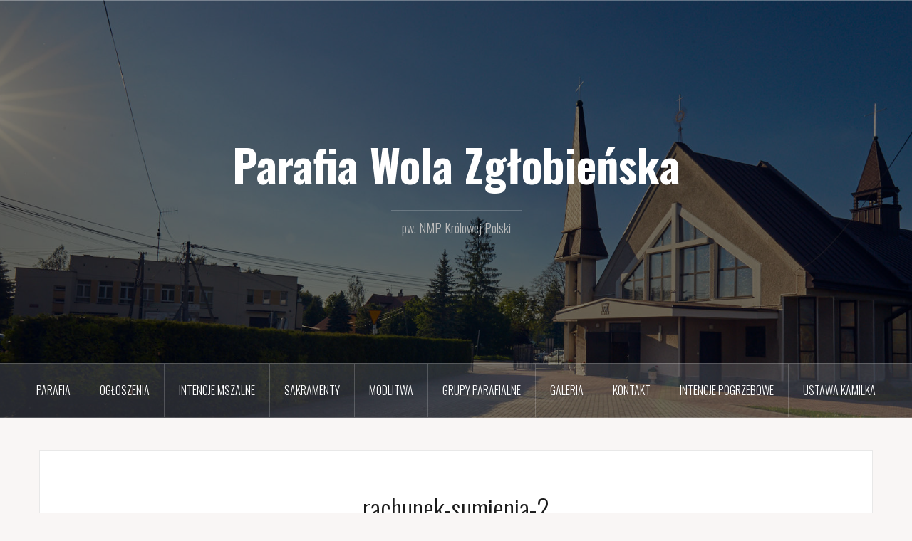

--- FILE ---
content_type: text/html; charset=UTF-8
request_url: https://parafia-wola-zglobienska.pl/rachunek-sumienia-2/
body_size: 21511
content:
<!DOCTYPE html>
<html dir="ltr" lang="pl-PL">
<head>
<meta charset="UTF-8">
<meta name="viewport" content="width=device-width, initial-scale=1">
<link rel="profile" href="http://gmpg.org/xfn/11">
<link rel="pingback" href="https://parafia-wola-zglobienska.pl/xmlrpc.php">

<title>rachunek-sumienia-2 | Parafia Wola Zgłobieńska</title>
	<style>img:is([sizes="auto" i], [sizes^="auto," i]) { contain-intrinsic-size: 3000px 1500px }</style>
	
		<!-- All in One SEO 4.8.9 - aioseo.com -->
	<meta name="robots" content="max-image-preview:large" />
	<meta name="author" content="Jan Kulig"/>
	<link rel="canonical" href="https://parafia-wola-zglobienska.pl/rachunek-sumienia-2/" />
	<meta name="generator" content="All in One SEO (AIOSEO) 4.8.9" />
		<script type="application/ld+json" class="aioseo-schema">
			{"@context":"https:\/\/schema.org","@graph":[{"@type":"BreadcrumbList","@id":"https:\/\/parafia-wola-zglobienska.pl\/rachunek-sumienia-2\/#breadcrumblist","itemListElement":[{"@type":"ListItem","@id":"https:\/\/parafia-wola-zglobienska.pl#listItem","position":1,"name":"Home","item":"https:\/\/parafia-wola-zglobienska.pl","nextItem":{"@type":"ListItem","@id":"https:\/\/parafia-wola-zglobienska.pl\/rachunek-sumienia-2\/#listItem","name":"rachunek-sumienia-2"}},{"@type":"ListItem","@id":"https:\/\/parafia-wola-zglobienska.pl\/rachunek-sumienia-2\/#listItem","position":2,"name":"rachunek-sumienia-2","previousItem":{"@type":"ListItem","@id":"https:\/\/parafia-wola-zglobienska.pl#listItem","name":"Home"}}]},{"@type":"ItemPage","@id":"https:\/\/parafia-wola-zglobienska.pl\/rachunek-sumienia-2\/#itempage","url":"https:\/\/parafia-wola-zglobienska.pl\/rachunek-sumienia-2\/","name":"rachunek-sumienia-2 | Parafia Wola Zg\u0142obie\u0144ska","inLanguage":"pl-PL","isPartOf":{"@id":"https:\/\/parafia-wola-zglobienska.pl\/#website"},"breadcrumb":{"@id":"https:\/\/parafia-wola-zglobienska.pl\/rachunek-sumienia-2\/#breadcrumblist"},"author":{"@id":"https:\/\/parafia-wola-zglobienska.pl\/author\/kulja\/#author"},"creator":{"@id":"https:\/\/parafia-wola-zglobienska.pl\/author\/kulja\/#author"},"datePublished":"2023-12-13T09:33:47+01:00","dateModified":"2023-12-13T09:33:47+01:00"},{"@type":"Organization","@id":"https:\/\/parafia-wola-zglobienska.pl\/#organization","name":"Parafia Wola Zg\u0142obie\u0144ska","description":"pw. NMP Kr\u00f3lowej Polski","url":"https:\/\/parafia-wola-zglobienska.pl\/"},{"@type":"Person","@id":"https:\/\/parafia-wola-zglobienska.pl\/author\/kulja\/#author","url":"https:\/\/parafia-wola-zglobienska.pl\/author\/kulja\/","name":"Jan Kulig","image":{"@type":"ImageObject","@id":"https:\/\/parafia-wola-zglobienska.pl\/rachunek-sumienia-2\/#authorImage","url":"https:\/\/secure.gravatar.com\/avatar\/db9588c1c66abf33072a745a003bbf6044f628ff5f704658b071420cc32777c4?s=96&d=mm&r=g","width":96,"height":96,"caption":"Jan Kulig"}},{"@type":"WebSite","@id":"https:\/\/parafia-wola-zglobienska.pl\/#website","url":"https:\/\/parafia-wola-zglobienska.pl\/","name":"Parafia Wola Zg\u0142obie\u0144ska","description":"pw. NMP Kr\u00f3lowej Polski","inLanguage":"pl-PL","publisher":{"@id":"https:\/\/parafia-wola-zglobienska.pl\/#organization"}}]}
		</script>
		<!-- All in One SEO -->

<link rel='dns-prefetch' href='//fonts.googleapis.com' />
<link rel="alternate" type="application/rss+xml" title="Parafia Wola Zgłobieńska &raquo; Kanał z wpisami" href="https://parafia-wola-zglobienska.pl/feed/" />
<link rel="alternate" type="application/rss+xml" title="Parafia Wola Zgłobieńska &raquo; Kanał z komentarzami" href="https://parafia-wola-zglobienska.pl/comments/feed/" />
<style>[consent-id]:not(.rcb-content-blocker):not([consent-transaction-complete]):not([consent-visual-use-parent^="children:"]):not([consent-confirm]){opacity:0!important;}
.rcb-content-blocker+.rcb-content-blocker-children-fallback~*{display:none!important;}</style><link rel="preload" href="https://parafia-wola-zglobienska.pl/wp-content/3d2fceda7bc9d54644a05667186cc64c/dist/925799053.js?ver=975c5defe73b4b2fde03afbaa384a541" as="script" />
<link rel="preload" href="https://parafia-wola-zglobienska.pl/wp-content/3d2fceda7bc9d54644a05667186cc64c/dist/898329414.js?ver=64a64f3ab0d5ab261ad8ca6eebf70126" as="script" />
<link rel="preload" href="https://parafia-wola-zglobienska.pl/wp-content/plugins/real-cookie-banner/public/lib/animate.css/animate.min.css?ver=4.1.1" as="style" />
<script data-cfasync="false" type="text/javascript" defer src="https://parafia-wola-zglobienska.pl/wp-content/3d2fceda7bc9d54644a05667186cc64c/dist/925799053.js?ver=975c5defe73b4b2fde03afbaa384a541" id="real-cookie-banner-vendor-real-cookie-banner-banner-js"></script>
<script type="application/json" data-skip-lazy-load="js-extra" data-skip-moving="true" data-no-defer nitro-exclude data-alt-type="application/ld+json" data-dont-merge data-wpmeteor-nooptimize="true" data-cfasync="false" id="af746fe756c9ab21291f3bc23d0f008f01-js-extra">{"slug":"real-cookie-banner","textDomain":"real-cookie-banner","version":"5.2.10","restUrl":"https:\/\/parafia-wola-zglobienska.pl\/wp-json\/real-cookie-banner\/v1\/","restNamespace":"real-cookie-banner\/v1","restPathObfuscateOffset":"baa510419d7f6a69","restRoot":"https:\/\/parafia-wola-zglobienska.pl\/wp-json\/","restQuery":{"_v":"5.2.10","_locale":"user"},"restNonce":"428b5fc031","restRecreateNonceEndpoint":"https:\/\/parafia-wola-zglobienska.pl\/wp-admin\/admin-ajax.php?action=rest-nonce","publicUrl":"https:\/\/parafia-wola-zglobienska.pl\/wp-content\/plugins\/real-cookie-banner\/public\/","chunkFolder":"dist","chunksLanguageFolder":"https:\/\/parafia-wola-zglobienska.pl\/wp-content\/languages\/mo-cache\/real-cookie-banner\/","chunks":{"chunk-config-tab-blocker.lite.js":["pl_PL-83d48f038e1cf6148175589160cda67e","pl_PL-e5c2f3318cd06f18a058318f5795a54b","pl_PL-76129424d1eb6744d17357561a128725","pl_PL-d3d8ada331df664d13fa407b77bc690b"],"chunk-config-tab-blocker.pro.js":["pl_PL-ddf5ae983675e7b6eec2afc2d53654a2","pl_PL-487d95eea292aab22c80aa3ae9be41f0","pl_PL-ab0e642081d4d0d660276c9cebfe9f5d","pl_PL-0f5f6074a855fa677e6086b82145bd50"],"chunk-config-tab-consent.lite.js":["pl_PL-3823d7521a3fc2857511061e0d660408"],"chunk-config-tab-consent.pro.js":["pl_PL-9cb9ecf8c1e8ce14036b5f3a5e19f098"],"chunk-config-tab-cookies.lite.js":["pl_PL-1a51b37d0ef409906245c7ed80d76040","pl_PL-e5c2f3318cd06f18a058318f5795a54b","pl_PL-76129424d1eb6744d17357561a128725"],"chunk-config-tab-cookies.pro.js":["pl_PL-572ee75deed92e7a74abba4b86604687","pl_PL-487d95eea292aab22c80aa3ae9be41f0","pl_PL-ab0e642081d4d0d660276c9cebfe9f5d"],"chunk-config-tab-dashboard.lite.js":["pl_PL-f843c51245ecd2b389746275b3da66b6"],"chunk-config-tab-dashboard.pro.js":["pl_PL-ae5ae8f925f0409361cfe395645ac077"],"chunk-config-tab-import.lite.js":["pl_PL-66df94240f04843e5a208823e466a850"],"chunk-config-tab-import.pro.js":["pl_PL-e5fee6b51986d4ff7a051d6f6a7b076a"],"chunk-config-tab-licensing.lite.js":["pl_PL-e01f803e4093b19d6787901b9591b5a6"],"chunk-config-tab-licensing.pro.js":["pl_PL-4918ea9704f47c2055904e4104d4ffba"],"chunk-config-tab-scanner.lite.js":["pl_PL-b10b39f1099ef599835c729334e38429"],"chunk-config-tab-scanner.pro.js":["pl_PL-752a1502ab4f0bebfa2ad50c68ef571f"],"chunk-config-tab-settings.lite.js":["pl_PL-37978e0b06b4eb18b16164a2d9c93a2c"],"chunk-config-tab-settings.pro.js":["pl_PL-e59d3dcc762e276255c8989fbd1f80e3"],"chunk-config-tab-tcf.lite.js":["pl_PL-4f658bdbf0aa370053460bc9e3cd1f69","pl_PL-e5c2f3318cd06f18a058318f5795a54b","pl_PL-d3d8ada331df664d13fa407b77bc690b"],"chunk-config-tab-tcf.pro.js":["pl_PL-e1e83d5b8a28f1f91f63b9de2a8b181a","pl_PL-487d95eea292aab22c80aa3ae9be41f0","pl_PL-0f5f6074a855fa677e6086b82145bd50"]},"others":{"customizeValuesBanner":"{\"layout\":{\"type\":\"dialog\",\"maxHeightEnabled\":true,\"maxHeight\":740,\"dialogMaxWidth\":530,\"dialogPosition\":\"middleCenter\",\"dialogMargin\":[0,0,0,0],\"bannerPosition\":\"bottom\",\"bannerMaxWidth\":1024,\"dialogBorderRadius\":3,\"borderRadius\":5,\"animationIn\":\"slideInUp\",\"animationInDuration\":500,\"animationInOnlyMobile\":true,\"animationOut\":\"none\",\"animationOutDuration\":500,\"animationOutOnlyMobile\":true,\"overlay\":true,\"overlayBg\":\"#000000\",\"overlayBgAlpha\":50,\"overlayBlur\":2},\"decision\":{\"acceptAll\":\"button\",\"acceptEssentials\":\"button\",\"showCloseIcon\":false,\"acceptIndividual\":\"link\",\"buttonOrder\":\"all,essential,save,individual\",\"showGroups\":false,\"groupsFirstView\":false,\"saveButton\":\"always\"},\"design\":{\"bg\":\"#ffffff\",\"textAlign\":\"center\",\"linkTextDecoration\":\"underline\",\"borderWidth\":0,\"borderColor\":\"#ffffff\",\"fontSize\":13,\"fontColor\":\"#2b2b2b\",\"fontInheritFamily\":true,\"fontFamily\":\"Arial, Helvetica, sans-serif\",\"fontWeight\":\"normal\",\"boxShadowEnabled\":true,\"boxShadowOffsetX\":0,\"boxShadowOffsetY\":5,\"boxShadowBlurRadius\":13,\"boxShadowSpreadRadius\":0,\"boxShadowColor\":\"#000000\",\"boxShadowColorAlpha\":20},\"headerDesign\":{\"inheritBg\":true,\"bg\":\"#f4f4f4\",\"inheritTextAlign\":true,\"textAlign\":\"center\",\"padding\":[17,20,15,20],\"logo\":\"\",\"logoRetina\":\"\",\"logoMaxHeight\":40,\"logoPosition\":\"left\",\"logoMargin\":[5,15,5,15],\"fontSize\":20,\"fontColor\":\"#2b2b2b\",\"fontInheritFamily\":true,\"fontFamily\":\"Arial, Helvetica, sans-serif\",\"fontWeight\":\"normal\",\"borderWidth\":1,\"borderColor\":\"#efefef\"},\"bodyDesign\":{\"padding\":[15,20,5,20],\"descriptionInheritFontSize\":true,\"descriptionFontSize\":13,\"dottedGroupsInheritFontSize\":true,\"dottedGroupsFontSize\":13,\"dottedGroupsBulletColor\":\"#15779b\",\"teachingsInheritTextAlign\":true,\"teachingsTextAlign\":\"center\",\"teachingsSeparatorActive\":true,\"teachingsSeparatorWidth\":50,\"teachingsSeparatorHeight\":1,\"teachingsSeparatorColor\":\"#15779b\",\"teachingsInheritFontSize\":false,\"teachingsFontSize\":12,\"teachingsInheritFontColor\":false,\"teachingsFontColor\":\"#757575\",\"accordionMargin\":[10,0,5,0],\"accordionPadding\":[5,10,5,10],\"accordionArrowType\":\"outlined\",\"accordionArrowColor\":\"#15779b\",\"accordionBg\":\"#ffffff\",\"accordionActiveBg\":\"#f9f9f9\",\"accordionHoverBg\":\"#efefef\",\"accordionBorderWidth\":1,\"accordionBorderColor\":\"#efefef\",\"accordionTitleFontSize\":12,\"accordionTitleFontColor\":\"#2b2b2b\",\"accordionTitleFontWeight\":\"normal\",\"accordionDescriptionMargin\":[5,0,0,0],\"accordionDescriptionFontSize\":12,\"accordionDescriptionFontColor\":\"#757575\",\"accordionDescriptionFontWeight\":\"normal\",\"acceptAllOneRowLayout\":false,\"acceptAllPadding\":[10,10,10,10],\"acceptAllBg\":\"#15779b\",\"acceptAllTextAlign\":\"center\",\"acceptAllFontSize\":18,\"acceptAllFontColor\":\"#ffffff\",\"acceptAllFontWeight\":\"normal\",\"acceptAllBorderWidth\":0,\"acceptAllBorderColor\":\"#000000\",\"acceptAllHoverBg\":\"#11607d\",\"acceptAllHoverFontColor\":\"#ffffff\",\"acceptAllHoverBorderColor\":\"#000000\",\"acceptEssentialsUseAcceptAll\":true,\"acceptEssentialsButtonType\":\"\",\"acceptEssentialsPadding\":[10,10,10,10],\"acceptEssentialsBg\":\"#efefef\",\"acceptEssentialsTextAlign\":\"center\",\"acceptEssentialsFontSize\":18,\"acceptEssentialsFontColor\":\"#0a0a0a\",\"acceptEssentialsFontWeight\":\"normal\",\"acceptEssentialsBorderWidth\":0,\"acceptEssentialsBorderColor\":\"#000000\",\"acceptEssentialsHoverBg\":\"#e8e8e8\",\"acceptEssentialsHoverFontColor\":\"#000000\",\"acceptEssentialsHoverBorderColor\":\"#000000\",\"acceptIndividualPadding\":[5,5,5,5],\"acceptIndividualBg\":\"#ffffff\",\"acceptIndividualTextAlign\":\"center\",\"acceptIndividualFontSize\":16,\"acceptIndividualFontColor\":\"#15779b\",\"acceptIndividualFontWeight\":\"normal\",\"acceptIndividualBorderWidth\":0,\"acceptIndividualBorderColor\":\"#000000\",\"acceptIndividualHoverBg\":\"#ffffff\",\"acceptIndividualHoverFontColor\":\"#11607d\",\"acceptIndividualHoverBorderColor\":\"#000000\"},\"footerDesign\":{\"poweredByLink\":true,\"inheritBg\":false,\"bg\":\"#fcfcfc\",\"inheritTextAlign\":true,\"textAlign\":\"center\",\"padding\":[10,20,15,20],\"fontSize\":14,\"fontColor\":\"#757474\",\"fontInheritFamily\":true,\"fontFamily\":\"Arial, Helvetica, sans-serif\",\"fontWeight\":\"normal\",\"hoverFontColor\":\"#2b2b2b\",\"borderWidth\":1,\"borderColor\":\"#efefef\",\"languageSwitcher\":\"flags\"},\"texts\":{\"headline\":\"Preferencje dot. prywatno\\u015bci\",\"description\":\"U\\u017cywamy plik\\u00f3w cookie i podobnych technologii na naszej witrynie i przetwarzamy dane osobowe u\\u017cytkownika (np. adres IP), na przyk\\u0142ad w celu personalizacji tre\\u015bci i reklam, integracji medi\\u00f3w od dostawc\\u00f3w zewn\\u0119trznych lub analizy ruchu na naszej witrynie. Przetwarzanie danych mo\\u017ce r\\u00f3wnie\\u017c odbywa\\u0107 si\\u0119 w wyniku ustawienia plik\\u00f3w cookie. Te dane s\\u0105 udost\\u0119pniane stronom trzecim, kt\\u00f3re wymieniamy w ustawieniach prywatno\\u015bci.<br \\\/><br \\\/>Przetwarzanie danych mo\\u017ce odbywa\\u0107 si\\u0119 za Pa\\u0144stwa zgod\\u0105 lub na podstawie uzasadnionego interesu, kt\\u00f3remu mo\\u017cna sprzeciwi\\u0107 si\\u0119 w ustawieniach prywatno\\u015bci. Maj\\u0105 Pa\\u0144stwo prawo do niewyra\\u017cenia zgody oraz do jej zmiany lub odwo\\u0142ania w p\\u00f3\\u017aniejszym czasie. Wi\\u0119cej informacji na temat wykorzystywania danych mo\\u017cna znale\\u017a\\u0107 w naszej {{privacyPolicy}}polityce prywatno\\u015bci{{\\\/privacyPolicy}}.\",\"acceptAll\":\"Akceptuj wszystko\",\"acceptEssentials\":\"Kontynuuj bez zgody\",\"acceptIndividual\":\"Ustaw indywidualne ustawienia prywatno\\u015bci\",\"poweredBy\":\"2\",\"dataProcessingInUnsafeCountries\":\"Niekt\\u00f3re us\\u0142ugi przetwarzaj\\u0105 dane osobowe w niebezpiecznych krajach trzecich. Wyra\\u017caj\\u0105c zgod\\u0119, wyra\\u017caj\\u0105 Pa\\u0144stwo r\\u00f3wnie\\u017c zgod\\u0119 na przetwarzanie danych przez oznaczone us\\u0142ugi zgodnie z {{legalBasis}}, co wi\\u0105\\u017ce si\\u0119 z ryzykiem, takim jak nieodpowiednie \\u015brodki prawne, nieuprawniony dost\\u0119p organ\\u00f3w bez informacji lub mo\\u017cliwo\\u015bci sprzeciwu, nieuprawnione przekazywanie danych stronom trzecim oraz nieodpowiednie \\u015brodki bezpiecze\\u0144stwa danych.\",\"ageNoticeBanner\":\"Masz mniej ni\\u017c {{minAge}} lat? W takim przypadku nie mo\\u017cesz wyrazi\\u0107 zgody na us\\u0142ugi opcjonalne. Popro\\u015b rodzic\\u00f3w lub opiekun\\u00f3w prawnych, aby wyrazili zgod\\u0119 na te us\\u0142ugi razem z Tob\\u0105.\",\"ageNoticeBlocker\":\"Masz mniej ni\\u017c {{minAge}} lat? Niestety, nie mo\\u017cesz wyrazi\\u0107 zgody na korzystanie z tej us\\u0142ugi w celu ogl\\u0105dania tych tre\\u015bci. Popro\\u015b rodzic\\u00f3w lub opiekun\\u00f3w, aby wyrazili zgod\\u0119 na us\\u0142ug\\u0119 razem z Tob\\u0105!\",\"listServicesNotice\":\"Akceptuj\\u0105c wszystkie us\\u0142ugi, zezwalaj\\u0105 Pa\\u0144stwo na wczytanie {{services}}. Us\\u0142ugi te s\\u0105 podzielone na grupy {{serviceGroups}} zgodnie z ich przeznaczeniem (przynale\\u017cno\\u015b\\u0107 oznaczona liczbami w indeksie g\\u00f3rnym).\",\"listServicesLegitimateInterestNotice\":\"Dodatkowo {{services}} s\\u0105 wczytywane na podstawie uzasadnionego interesu.\",\"consentForwardingExternalHosts\":\"Pa\\u0144stwa zgoda ma r\\u00f3wnie\\u017c zastosowanie na {{websites}}.\",\"blockerHeadline\":\"{{name}} zablokowany z powodu ustawie\\u0144 prywatno\\u015bci\",\"blockerLinkShowMissing\":\"Poka\\u017c wszystkie us\\u0142ugi, na kt\\u00f3re jeszcze trzeba wyrazi\\u0107 zgod\\u0119\",\"blockerLoadButton\":\"Zaakceptuj us\\u0142ugi i wczytaj zawarto\\u015b\\u0107\",\"blockerAcceptInfo\":\"Wczytanie zablokowanej zawarto\\u015bci spowoduje dostosowanie ustawie\\u0144 prywatno\\u015bci. Tre\\u015bci z tej us\\u0142ugi nie b\\u0119d\\u0105 blokowane w przysz\\u0142o\\u015bci.\",\"stickyHistory\":\"Historia ustawie\\u0144 prywatno\\u015bci\",\"stickyRevoke\":\"Cofnij zgody\",\"stickyRevokeSuccessMessage\":\"Pomy\\u015blnie cofni\\u0119to zgod\\u0119 na us\\u0142ugi z plikami cookie i przetwarzanie danych osobowych. Strona zostanie teraz ponownie wczytana!\",\"stickyChange\":\"Zmie\\u0144 ustawienia prywatno\\u015bci\"},\"individualLayout\":{\"inheritDialogMaxWidth\":false,\"dialogMaxWidth\":970,\"inheritBannerMaxWidth\":true,\"bannerMaxWidth\":1980,\"descriptionTextAlign\":\"left\"},\"group\":{\"checkboxBg\":\"#f0f0f0\",\"checkboxBorderWidth\":1,\"checkboxBorderColor\":\"#d2d2d2\",\"checkboxActiveColor\":\"#ffffff\",\"checkboxActiveBg\":\"#15779b\",\"checkboxActiveBorderColor\":\"#11607d\",\"groupInheritBg\":true,\"groupBg\":\"#f4f4f4\",\"groupPadding\":[15,15,15,15],\"groupSpacing\":10,\"groupBorderRadius\":5,\"groupBorderWidth\":1,\"groupBorderColor\":\"#f4f4f4\",\"headlineFontSize\":16,\"headlineFontWeight\":\"normal\",\"headlineFontColor\":\"#2b2b2b\",\"descriptionFontSize\":14,\"descriptionFontColor\":\"#757575\",\"linkColor\":\"#757575\",\"linkHoverColor\":\"#2b2b2b\",\"detailsHideLessRelevant\":true},\"saveButton\":{\"useAcceptAll\":true,\"type\":\"button\",\"padding\":[10,10,10,10],\"bg\":\"#efefef\",\"textAlign\":\"center\",\"fontSize\":18,\"fontColor\":\"#0a0a0a\",\"fontWeight\":\"normal\",\"borderWidth\":0,\"borderColor\":\"#000000\",\"hoverBg\":\"#e8e8e8\",\"hoverFontColor\":\"#000000\",\"hoverBorderColor\":\"#000000\"},\"individualTexts\":{\"headline\":\"Indywidualne preferencje prywatno\\u015bci\",\"description\":\"U\\u017cywamy plik\\u00f3w cookie i podobnych technologii na naszej witrynie i przetwarzamy dane osobowe u\\u017cytkownika (np. adres IP), na przyk\\u0142ad w celu personalizacji tre\\u015bci i reklam, integracji medi\\u00f3w od dostawc\\u00f3w zewn\\u0119trznych lub analizy ruchu na naszej witrynie. Przetwarzanie danych mo\\u017ce r\\u00f3wnie\\u017c odbywa\\u0107 si\\u0119 w wyniku ustawienia plik\\u00f3w cookie. Te dane s\\u0105 udost\\u0119pniane stronom trzecim, kt\\u00f3re wymieniamy w ustawieniach prywatno\\u015bci.<br \\\/><br \\\/>Przetwarzanie danych mo\\u017ce odbywa\\u0107 si\\u0119 za Pa\\u0144stwa zgod\\u0105 lub na podstawie uzasadnionego interesu, kt\\u00f3remu mo\\u017cna sprzeciwi\\u0107 si\\u0119 w ustawieniach prywatno\\u015bci. Maj\\u0105 Pa\\u0144stwo prawo do niewyra\\u017cenia zgody oraz do jej zmiany lub odwo\\u0142ania w p\\u00f3\\u017aniejszym czasie. Wi\\u0119cej informacji na temat wykorzystywania danych mo\\u017cna znale\\u017a\\u0107 w naszej {{privacyPolicy}}polityce prywatno\\u015bci{{\\\/privacyPolicy}}.<br \\\/><br \\\/>Poni\\u017cej znajduje si\\u0119 przegl\\u0105d wszystkich us\\u0142ug u\\u017cywanych przez t\\u0119 witryn\\u0119. Mog\\u0105 Pa\\u0144stwo zapozna\\u0107 si\\u0119 ze szczeg\\u00f3\\u0142owymi informacjami na temat ka\\u017cdej us\\u0142ugi i wyrazi\\u0107 na nie zgod\\u0119 indywidualnie lub skorzysta\\u0107 z prawa do sprzeciwu.\",\"save\":\"Zapisz spersonalizowane wybory\",\"showMore\":\"Poka\\u017c informacje o us\\u0142udze\",\"hideMore\":\"Ukryj informacje o us\\u0142udze\",\"postamble\":\"\"},\"mobile\":{\"enabled\":true,\"maxHeight\":400,\"hideHeader\":false,\"alignment\":\"bottom\",\"scalePercent\":90,\"scalePercentVertical\":-50},\"sticky\":{\"enabled\":false,\"animationsEnabled\":true,\"alignment\":\"left\",\"bubbleBorderRadius\":50,\"icon\":\"fingerprint\",\"iconCustom\":\"\",\"iconCustomRetina\":\"\",\"iconSize\":30,\"iconColor\":\"#ffffff\",\"bubbleMargin\":[10,20,20,20],\"bubblePadding\":15,\"bubbleBg\":\"#15779b\",\"bubbleBorderWidth\":0,\"bubbleBorderColor\":\"#10556f\",\"boxShadowEnabled\":true,\"boxShadowOffsetX\":0,\"boxShadowOffsetY\":2,\"boxShadowBlurRadius\":5,\"boxShadowSpreadRadius\":1,\"boxShadowColor\":\"#105b77\",\"boxShadowColorAlpha\":40,\"bubbleHoverBg\":\"#ffffff\",\"bubbleHoverBorderColor\":\"#000000\",\"hoverIconColor\":\"#000000\",\"hoverIconCustom\":\"\",\"hoverIconCustomRetina\":\"\",\"menuFontSize\":16,\"menuBorderRadius\":5,\"menuItemSpacing\":10,\"menuItemPadding\":[5,10,5,10]},\"customCss\":{\"css\":\"\",\"antiAdBlocker\":\"y\"}}","isPro":false,"showProHints":false,"proUrl":"https:\/\/devowl.io\/go\/real-cookie-banner?source=rcb-lite","showLiteNotice":true,"frontend":{"groups":"[{\"id\":13,\"name\":\"Niezb\\u0119dny\",\"slug\":\"niezbedny\",\"description\":\"Us\\u0142ugi niezb\\u0119dne wymagane s\\u0105 do podstawowej funkcjonalno\\u015bci witryny. Obejmuj\\u0105 one wy\\u0142\\u0105cznie us\\u0142ugi potrzebne z technicznego punktu widzenia. Nie mo\\u017cna wnie\\u015b\\u0107 sprzeciwu wobec tych us\\u0142ug.\",\"isEssential\":true,\"isDefault\":true,\"items\":[{\"id\":5605,\"name\":\"Real Cookie Banner\",\"purpose\":\"Real Cookie Banner prosi odwiedzaj\\u0105cych witryn\\u0119 o zgod\\u0119 na ustawienie plik\\u00f3w cookie i przetwarzanie danych osobowych. W tym celu ka\\u017cdej osobie odwiedzaj\\u0105cej witryn\\u0119 przypisywany jest UUID (anonimowy identyfikator u\\u017cytkownika), kt\\u00f3ry jest wa\\u017cny do momentu wyga\\u015bni\\u0119cia pliku cookie w celu przechowywania zgody. Pliki cookie s\\u0105 u\\u017cywane do testowania, czy pliki cookie mog\\u0105 by\\u0107 ustawione, do przechowywania odniesienia do udokumentowanej zgody, do przechowywania, na kt\\u00f3re us\\u0142ugi, z kt\\u00f3rych grup us\\u0142ug odwiedzaj\\u0105cy wyrazi\\u0142 zgod\\u0119, oraz, je\\u015bli zgoda zosta\\u0142a uzyskana zgodnie z Transparency & Consent Framework (TCF), do przechowywania zgody w partnerach TCF, celach, celach specjalnych, funkcjach i funkcjach specjalnych. W ramach obowi\\u0105zku ujawnienia zgodnie z RODO zebrana zgoda jest w pe\\u0142ni udokumentowana. Obejmuje to, opr\\u00f3cz us\\u0142ug i grup us\\u0142ug, na kt\\u00f3re odwiedzaj\\u0105cy wyrazi\\u0142 zgod\\u0119, a je\\u015bli zgoda zosta\\u0142a uzyskana zgodnie ze standardem TCF, na kt\\u00f3rych partner\\u00f3w TCF, cele i funkcje odwiedzaj\\u0105cy wyrazi\\u0142 zgod\\u0119, wszystkie ustawienia baner\\u00f3w plik\\u00f3w cookie w momencie wyra\\u017cenia zgody, a tak\\u017ce okoliczno\\u015bci techniczne (np. rozmiar wy\\u015bwietlanego obszaru w momencie wyra\\u017cenia zgody) oraz interakcje u\\u017cytkownika (np. klikni\\u0119cia przycisk\\u00f3w), kt\\u00f3re doprowadzi\\u0142y do wyra\\u017cenia zgody. Zgoda jest zbierana jeden raz na ka\\u017cdy j\\u0119zyk.\",\"providerContact\":{\"phone\":\"\",\"email\":\"\",\"link\":\"\"},\"isProviderCurrentWebsite\":true,\"provider\":\"\",\"uniqueName\":\"\",\"isEmbeddingOnlyExternalResources\":false,\"legalBasis\":\"legal-requirement\",\"dataProcessingInCountries\":[],\"dataProcessingInCountriesSpecialTreatments\":[],\"technicalDefinitions\":[{\"type\":\"http\",\"name\":\"real_cookie_banner*\",\"host\":\".parafia-wola-zglobienska.pl\",\"duration\":365,\"durationUnit\":\"d\",\"isSessionDuration\":false,\"purpose\":\"Unikalny identyfikator zgody, ale nie osoby odwiedzaj\\u0105cej witryn\\u0119. Skr\\u00f3t rewizyjny dla ustawie\\u0144 banera plik\\u00f3w cookie (teksty, kolory, funkcje, grupy us\\u0142ug, us\\u0142ugi, blokady tre\\u015bci itp.) Identyfikatory us\\u0142ug i grup us\\u0142ug, na kt\\u00f3re wyra\\u017cono zgod\\u0119.\"},{\"type\":\"http\",\"name\":\"real_cookie_banner*-tcf\",\"host\":\".parafia-wola-zglobienska.pl\",\"duration\":365,\"durationUnit\":\"d\",\"isSessionDuration\":false,\"purpose\":\"Zgody gromadzone w ramach TCF przechowywane w formacie TC String, w tym dostawcy TCF, cele, cele specjalne, funkcje i funkcje specjalne.\"},{\"type\":\"http\",\"name\":\"real_cookie_banner*-gcm\",\"host\":\".parafia-wola-zglobienska.pl\",\"duration\":365,\"durationUnit\":\"d\",\"isSessionDuration\":false,\"purpose\":\"Zgody na typy (cele) zgody zebrane w ramach trybu zgody Google przechowywane dla wszystkich us\\u0142ug zgodnych z trybem zgody Google.\"},{\"type\":\"http\",\"name\":\"real_cookie_banner-test\",\"host\":\".parafia-wola-zglobienska.pl\",\"duration\":365,\"durationUnit\":\"d\",\"isSessionDuration\":false,\"purpose\":\"Plik cookie ustawiony w celu przetestowania funkcjonalno\\u015bci plik\\u00f3w cookie HTTP. Usuni\\u0119ty natychmiast po zako\\u0144czeniu testu.\"},{\"type\":\"local\",\"name\":\"real_cookie_banner*\",\"host\":\"https:\\\/\\\/parafia-wola-zglobienska.pl\",\"duration\":1,\"durationUnit\":\"d\",\"isSessionDuration\":false,\"purpose\":\"Unikalny identyfikator zgody, ale nie osoby odwiedzaj\\u0105cej witryn\\u0119. Skr\\u00f3t rewizyjny dla ustawie\\u0144 banera plik\\u00f3w cookie (teksty, kolory, funkcje, grupy us\\u0142ug, us\\u0142ugi, blokady tre\\u015bci itp.) Identyfikatory us\\u0142ug i grup us\\u0142ug, na kt\\u00f3re wyra\\u017cono zgod\\u0119. Jest przechowywany tylko do momentu udokumentowania zgody na serwerze witryny.\"},{\"type\":\"local\",\"name\":\"real_cookie_banner*-tcf\",\"host\":\"https:\\\/\\\/parafia-wola-zglobienska.pl\",\"duration\":1,\"durationUnit\":\"d\",\"isSessionDuration\":false,\"purpose\":\"Zgody zebrane w ramach TCF przechowywane w formacie TC String, w tym dostawcy TCF, cele, cele specjalne, funkcje i funkcje specjalne. Jest przechowywana tylko do momentu udokumentowania zgody na serwerze witryny.\"},{\"type\":\"local\",\"name\":\"real_cookie_banner*-gcm\",\"host\":\"https:\\\/\\\/parafia-wola-zglobienska.pl\",\"duration\":1,\"durationUnit\":\"d\",\"isSessionDuration\":false,\"purpose\":\"Zgody zebrane w ramach Google Consent Mode przechowywane w typach zg\\u00f3d (celach) dla wszystkich us\\u0142ug zgodnych z Google Consent Mode. Jest przechowywana tylko do momentu udokumentowania zgody na serwerze witryny.\"},{\"type\":\"local\",\"name\":\"real_cookie_banner-consent-queue*\",\"host\":\"https:\\\/\\\/parafia-wola-zglobienska.pl\",\"duration\":1,\"durationUnit\":\"d\",\"isSessionDuration\":false,\"purpose\":\"Lokalne buforowanie wyboru w banerze plik\\u00f3w cookie do czasu uzyskania zgody serwera; okresowe dokumentowanie lub pr\\u00f3ba prze\\u0142\\u0105czenia strony, je\\u015bli serwer jest niedost\\u0119pny lub przeci\\u0105\\u017cony.\"}],\"codeDynamics\":[],\"providerPrivacyPolicyUrl\":\"\",\"providerLegalNoticeUrl\":\"\",\"tagManagerOptInEventName\":\"\",\"tagManagerOptOutEventName\":\"\",\"googleConsentModeConsentTypes\":[],\"executePriority\":10,\"codeOptIn\":\"\",\"executeCodeOptInWhenNoTagManagerConsentIsGiven\":false,\"codeOptOut\":\"\",\"executeCodeOptOutWhenNoTagManagerConsentIsGiven\":false,\"deleteTechnicalDefinitionsAfterOptOut\":false,\"codeOnPageLoad\":\"\",\"presetId\":\"real-cookie-banner\"}]}]","links":[],"websiteOperator":{"address":"Parafia Wola Zg\u0142obie\u0144ska","country":"PL","contactEmail":"base64-encoded:Z3JvYmVsbnkuaHViZXJ0QGdtYWlsLmNvbQ==","contactPhone":"","contactFormUrl":false},"blocker":[],"languageSwitcher":[],"predefinedDataProcessingInSafeCountriesLists":{"GDPR":["AT","BE","BG","HR","CY","CZ","DK","EE","FI","FR","DE","GR","HU","IE","IS","IT","LI","LV","LT","LU","MT","NL","NO","PL","PT","RO","SK","SI","ES","SE"],"DSG":["CH"],"GDPR+DSG":[],"ADEQUACY_EU":["AD","AR","CA","FO","GG","IL","IM","JP","JE","NZ","KR","CH","GB","UY","US"],"ADEQUACY_CH":["DE","AD","AR","AT","BE","BG","CA","CY","HR","DK","ES","EE","FI","FR","GI","GR","GG","HU","IM","FO","IE","IS","IL","IT","JE","LV","LI","LT","LU","MT","MC","NO","NZ","NL","PL","PT","CZ","RO","GB","SK","SI","SE","UY","US"]},"decisionCookieName":"real_cookie_banner-v:3_blog:1_path:b297269","revisionHash":"6561d7d8c7fd14fac71819547784e08a","territorialLegalBasis":["gdpr-eprivacy"],"setCookiesViaManager":"none","isRespectDoNotTrack":false,"failedConsentDocumentationHandling":"essentials","isAcceptAllForBots":true,"isDataProcessingInUnsafeCountries":false,"isAgeNotice":true,"ageNoticeAgeLimit":16,"isListServicesNotice":true,"isBannerLessConsent":false,"isTcf":false,"isGcm":false,"isGcmListPurposes":false,"hasLazyData":false},"anonymousContentUrl":"https:\/\/parafia-wola-zglobienska.pl\/wp-content\/3d2fceda7bc9d54644a05667186cc64c\/dist\/","anonymousHash":"3d2fceda7bc9d54644a05667186cc64c","hasDynamicPreDecisions":false,"isLicensed":true,"isDevLicense":false,"multilingualSkipHTMLForTag":"","isCurrentlyInTranslationEditorPreview":false,"defaultLanguage":"","currentLanguage":"","activeLanguages":[],"context":"","iso3166OneAlpha2":{"AF":"Afganistan","AL":"Albania","DZ":"Algieria","AD":"Andora","AO":"Angola","AI":"Anguilla","AQ":"Antarktyda","AG":"Antigua i Barbuda","AN":"Antyle Holenderskie","SA":"Arabia Saudyjska","AR":"Argentyna","AM":"Armenia","AW":"Aruba","AU":"Australia","AT":"Austria","AZ":"Azerbejd\u017can","BS":"Bahamy","BH":"Bahrajn","BD":"Bangladesz","BB":"Barbados","BE":"Belgia","BZ":"Belize","BJ":"Benin","BM":"Bermudy","BT":"Bhutan","BY":"Bia\u0142oru\u015b","BO":"Boliwia","BW":"Botswana","BA":"Bo\u015bnia i Hercegowina","BR":"Brazylia","BN":"Brunei Darussalam","IO":"Brytyjskie Terytorium Oceanu Indyjskiego","BF":"Burkina Faso","BI":"Burundi","BG":"Bu\u0142garia","CL":"Chile","CN":"Chiny","HR":"Chorwacja","CW":"Cura\u00e7ao","CY":"Cypr","TD":"Czad","ME":"Czarnog\u00f3ra","CZ":"Czechy","UM":"Dalekie Wyspy Mniejsze Stan\u00f3w Zjednoczonych","DK":"Dania","DM":"Dominika","DO":"Dominikana","DJ":"D\u017cibuti","EG":"Egipt","EC":"Ekwador","ER":"Erytrea","EE":"Estonia","SZ":"Eswatini","ET":"Etiopia","FK":"Falklandy (Malwiny)","FJ":"Fid\u017ci","PH":"Filipiny","FI":"Finlandia","FR":"Francja","TF":"Francuskie Terytoria Po\u0142udniowe i Antarktyczne","GA":"Gabon","GM":"Gambia","GH":"Ghana","GI":"Gibraltar","GR":"Grecja","GD":"Grenada","GL":"Grenlandia","GE":"Gruzja","GU":"Guam","GG":"Guernsey","GY":"Gujana","GF":"Gujana Francuska","GP":"Gwadelupa","GT":"Gwatemala","GN":"Gwinea","GQ":"Gwinea R\u00f3wnikowa","GW":"Gwinea-Bissau","HT":"Haiti","ES":"Hiszpania","NL":"Holandia","HN":"Honduras","HK":"Hongkong","IN":"Indie","ID":"Indonezja","IQ":"Irak","IR":"Iran","IE":"Irlandia","IS":"Islandia","IL":"Izrael","JM":"Jamajka","JP":"Japonia","YE":"Jemen","JE":"Jersey","JO":"Jordania","KY":"Kajmany","KH":"Kambod\u017ca","CM":"Kamerun","CA":"Kanada","BQ":"Karaiby Holandia","QA":"Katar","KZ":"Kazachstan","KE":"Kenia","KG":"Kirgistan","KI":"Kiribati","CO":"Kolumbia","KM":"Komory","CG":"Kongo","CD":"Kongo, Republika Demokratyczna","KR":"Korea","KP":"Korea P\u00f3\u0142nocna","XK":"Kosowo","CR":"Kostaryka","CU":"Kuba","KW":"Kuwejt","LA":"Laos","LS":"Lesotho","LB":"Liban","LR":"Liberia","LY":"Libia","LI":"Liechtenstein","LT":"Litwa","LU":"Luksemburg","MK":"Macedonia","MG":"Madagaskar","YT":"Majotta","MO":"Makau","MW":"Malawi","MV":"Malediwy","MY":"Malezja","ML":"Mali","MT":"Malta","MP":"Mariany P\u00f3\u0142nocne","MA":"Maroko","MQ":"Martynika","MR":"Mauretania","MU":"Mauritius","MX":"Meksyk","FM":"Mikronezja","MC":"Monako","MN":"Mongolia","MS":"Montserrat","MZ":"Mozambik","MD":"Mo\u0142dawia","MM":"Myanmar (Burma)","NA":"Namibia","NR":"Nauru","NP":"Nepal","DE":"Niemcy","NE":"Niger","NG":"Nigeria","NI":"Nikaragua","NU":"Niue","NF":"Norfolk","NO":"Norwegia","NC":"Nowa Kaledonia","NZ":"Nowa Zelandia","PS":"Okupowane Terytorium Palestyny","OM":"Oman","PK":"Pakistan","PW":"Palau","PA":"Panama","PG":"Papua Nowa Gwinea","PY":"Paragwaj","PE":"Peru","PN":"Pitcairn","PF":"Polinezja Francuska","PL":"Polska","PR":"Portoryko","PT":"Portugalia","ZA":"Po\u0142udniowa Afryka","GS":"Po\u0142udniowa Georgia i Po\u0142udniowe Wyspy Sandwich","CV":"Republika Zielonego Przyl\u0105dka","CF":"Republika \u015arodkowoafryka\u0144ska","RE":"Reunion","RU":"Rosja","RO":"Rumunia","RW":"Rwanda","EH":"Sahara Zachodnia","KN":"Saint Kitts i Nevis","LC":"Saint Lucia","MF":"Saint Martin","PM":"Saint Pierre i Miquelon","VC":"Saint Vincent i Grenadyny","BL":"Saint-Barth\u00e9lemy","SV":"Salwador","WS":"Samoa","AS":"Samoa Ameryka\u0144skie","SM":"San Marino","SN":"Senegal","RS":"Serbia","SC":"Seszele","SL":"Sierra Leone","SG":"Singapur","SX":"Sint Maarten","SO":"Somalia","LK":"Sri Lanka","US":"Stany Zjednoczone","VA":"Stolica Apostolska (Watykan)","SD":"Sudan","SS":"Sudan Po\u0142udniowy","SR":"Surinam","SJ":"Svalbard i Jan Mayen","SY":"Syryjska Republika Arabska","CH":"Szwajcaria","SE":"Szwecja","SK":"S\u0142owacja","SI":"S\u0142owenia","TJ":"Tad\u017cykistan","TH":"Tajlandia","TW":"Tajwan","TZ":"Tanzania","TL":"Timor Wschodni","TG":"Togo","TK":"Tokelau","TO":"Tonga","TT":"Trynidad i Tobago","TN":"Tunezja","TR":"Turcja","TM":"Turkmenistan","TV":"Tuvalu","UG":"Uganda","UA":"Ukraina","UY":"Urugwaj","UZ":"Uzbekistan","VU":"Vanuatu","WF":"Wallis i Futuna","VE":"Wenezuela","GB":"Wielka Brytania","VN":"Wietnam","CI":"Wybrze\u017ce Ko\u015bci S\u0142oniowej","BV":"Wyspa Bouveta","CX":"Wyspa Bo\u017cego Narodzenia","IM":"Wyspa Man","AX":"Wyspy Alandzkie","CK":"Wyspy Cooka","VG":"Wyspy Dziewicze, Brytyjskie","VI":"Wyspy Dziewicze, Stany Zjednoczone","HM":"Wyspy Heard i McDonalda","CC":"Wyspy Kokosowe (Keelinga)","MH":"Wyspy Marshalla","FO":"Wyspy Owcze","SB":"Wyspy Salomona","TC":"Wyspy Turks i Caicos","ST":"Wyspy \u015aw. Tomasza i Ksi\u0105\u017c\u0119ca","HU":"W\u0119gry","IT":"W\u0142ochy","ZM":"Zambia","ZW":"Zimbabwe","AE":"Zjednoczone Emiraty Arabskie","LV":"\u0141otwa","SH":"\u015awi\u0119ta Helena"},"visualParentSelectors":{".et_pb_video_box":1,".et_pb_video_slider:has(>.et_pb_slider_carousel %s)":"self",".ast-oembed-container":1,".wpb_video_wrapper":1,".gdlr-core-pbf-background-wrap":1},"isPreventPreDecision":false,"isInvalidateImplicitUserConsent":false,"dependantVisibilityContainers":["[role=\"tabpanel\"]",".eael-tab-content-item",".wpcs_content_inner",".op3-contenttoggleitem-content",".op3-popoverlay-content",".pum-overlay","[data-elementor-type=\"popup\"]",".wp-block-ub-content-toggle-accordion-content-wrap",".w-popup-wrap",".oxy-lightbox_inner[data-inner-content=true]",".oxy-pro-accordion_body",".oxy-tab-content",".kt-accordion-panel",".vc_tta-panel-body",".mfp-hide","div[id^=\"tve_thrive_lightbox_\"]",".brxe-xpromodalnestable",".evcal_eventcard",".divioverlay",".et_pb_toggle_content"],"disableDeduplicateExceptions":[".et_pb_video_slider"],"bannerDesignVersion":12,"bannerI18n":{"showMore":"Poka\u017c wi\u0119cej","hideMore":"Ukryj","showLessRelevantDetails":"Poka\u017c wi\u0119cej szczeg\u00f3\u0142\u00f3w (%s)","hideLessRelevantDetails":"Ukryj wi\u0119cej szczeg\u00f3\u0142\u00f3w (%s)","other":"Inne","legalBasis":{"label":"U\u017cytkowanie na podstawie prawnej","consentPersonalData":"Zgoda na przetwarzanie danych osobowych","consentStorage":"Zgoda na przechowywanie lub uzyskiwanie dost\u0119pu do informacji na urz\u0105dzeniu ko\u0144cowym u\u017cytkownika","legitimateInterestPersonalData":"Uzasadniony interes przetwarzania danych osobowych","legitimateInterestStorage":"\u015awiadczenie wyra\u017anie \u017c\u0105danej us\u0142ugi cyfrowej w celu przechowywania lub uzyskiwania dost\u0119pu do informacji na urz\u0105dzeniu ko\u0144cowym u\u017cytkownika","legalRequirementPersonalData":"Zgodno\u015b\u0107 z prawnym obowi\u0105zkiem przetwarzania danych osobowych"},"territorialLegalBasisArticles":{"gdpr-eprivacy":{"dataProcessingInUnsafeCountries":"Art. 49 ust. 1 lit. a) RODO"},"dsg-switzerland":{"dataProcessingInUnsafeCountries":"Art. 17 ust. 1 lit. a) DSG (Szwajcaria)"}},"legitimateInterest":"Uzasadniony interes","consent":"Zgoda","crawlerLinkAlert":"Rozpoznali\u015bmy, \u017ce jeste\u015b crawlerem\/botem. Tylko osoby fizyczne musz\u0105 wyrazi\u0107 zgod\u0119 na pliki cookie i przetwarzanie danych osobowych. W zwi\u0105zku z tym link nie spe\u0142nia \u017cadnej funkcji.","technicalCookieDefinitions":"Techniczne definicje plik\u00f3w cookie","technicalCookieName":"Techniczna nazwa pliku cookie","usesCookies":"U\u017cywa plik\u00f3w cookie","cookieRefresh":"Od\u015bwie\u017canie plik\u00f3w cookie","usesNonCookieAccess":"Wykorzystuje informacje podobne do plik\u00f3w cookie (LocalStorage, SessionStorage, IndexDB itp.)","host":"Host","duration":"Czas trwania","noExpiration":"Nie wygasa","type":"Typ","purpose":"Cel","purposes":"Cele","headerTitlePrivacyPolicyHistory":"Historia ustawie\u0144 prywatno\u015bci","skipToConsentChoices":"Przejd\u017a do opcji wyra\u017cania zgody","historyLabel":"Poka\u017c zgod\u0119 od","historyItemLoadError":"Odczytanie zgody nie powiod\u0142o si\u0119. Prosz\u0119 spr\u00f3bowa\u0107 ponownie p\u00f3\u017aniej!","historySelectNone":"Nie wyra\u017cono jeszcze zgody","provider":"Dostawca","providerContactPhone":"Telefon","providerContactEmail":"E-mail","providerContactLink":"Formularz kontaktowy","providerPrivacyPolicyUrl":"Polityka prywatno\u015bci","providerLegalNoticeUrl":"Zastrze\u017cenia prawne","nonStandard":"Niestandardowe przetwarzanie danych","nonStandardDesc":"Niekt\u00f3re us\u0142ugi ustawiaj\u0105 pliki cookie i\/lub przetwarzaj\u0105 dane osobowe bez przestrzegania standard\u00f3w komunikacji zgody. Us\u0142ugi te s\u0105 podzielone na kilka grup. Tak zwane \"us\u0142ugi niezb\u0119dne\" s\u0105 wykorzystywane na podstawie uzasadnionego interesu i nie mo\u017cna z nich zrezygnowa\u0107 (sprzeciw mo\u017ce wymaga\u0107 przes\u0142ania wiadomo\u015bci e-mail lub listu zgodnie z polityk\u0105 prywatno\u015bci), podczas gdy wszystkie inne us\u0142ugi s\u0105 wykorzystywane wy\u0142\u0105cznie po wyra\u017ceniu zgody.","dataProcessingInThirdCountries":"Przetwarzanie danych w pa\u0144stwach trzecich","safetyMechanisms":{"label":"Mechanizmy bezpiecze\u0144stwa dla transmisji danych","standardContractualClauses":"Standardowe klauzule umowne","adequacyDecision":"Decyzja o adekwatno\u015bci","eu":"UE","switzerland":"Szwajcaria","bindingCorporateRules":"Wi\u0105\u017c\u0105ce regu\u0142y korporacyjne","contractualGuaranteeSccSubprocessors":"Gwarancja umowna dla standardowych klauzul umownych z podwykonawcami przetwarzania"},"durationUnit":{"n1":{"s":"sekunda","m":"minuta","h":"godzina","d":"dzie\u0144","mo":"miesi\u0105c","y":"rok"},"nx":{"s":"sekundy","m":"minuty","h":"godziny","d":"dni","mo":"miesi\u0105ce","y":"lata"}},"close":"Zamknij","closeWithoutSaving":"Zamknij bez zapisywania","yes":"Tak","no":"Nie","unknown":"Nieznany","none":"Brak","noLicense":"Brak aktywowanej licencji - nie do u\u017cytku produkcyjnego!","devLicense":"Licencja na produkt nie do u\u017cytku produkcyjnego!","devLicenseLearnMore":"Wi\u0119cej informacji","devLicenseLink":"https:\/\/devowl.io\/knowledge-base\/license-installation-type\/","andSeparator":" i ","deprecated":{"appropriateSafeguard":"Odpowiednie zabezpieczenie","dataProcessingInUnsafeCountries":"Przetwarzanie danych w niebezpiecznych krajach trzecich","legalRequirement":"Zgodno\u015b\u0107 z obowi\u0105zkiem prawnym"}},"pageRequestUuid4":"ada5c930b-c7cc-4718-b2c6-8a3a50e0a563","pageByIdUrl":"https:\/\/parafia-wola-zglobienska.pl?page_id","pluginUrl":"https:\/\/devowl.io\/wordpress-real-cookie-banner\/"}}</script><script data-skip-lazy-load="js-extra" data-skip-moving="true" data-no-defer nitro-exclude data-alt-type="application/ld+json" data-dont-merge data-wpmeteor-nooptimize="true" data-cfasync="false" id="af746fe756c9ab21291f3bc23d0f008f02-js-extra">
(()=>{var x=function (a,b){return-1<["codeOptIn","codeOptOut","codeOnPageLoad","contactEmail"].indexOf(a)&&"string"==typeof b&&b.startsWith("base64-encoded:")?window.atob(b.substr(15)):b},t=(e,t)=>new Proxy(e,{get:(e,n)=>{let r=Reflect.get(e,n);return n===t&&"string"==typeof r&&(r=JSON.parse(r,x),Reflect.set(e,n,r)),r}}),n=JSON.parse(document.getElementById("af746fe756c9ab21291f3bc23d0f008f01-js-extra").innerHTML,x);window.Proxy?n.others.frontend=t(n.others.frontend,"groups"):n.others.frontend.groups=JSON.parse(n.others.frontend.groups,x);window.Proxy?n.others=t(n.others,"customizeValuesBanner"):n.others.customizeValuesBanner=JSON.parse(n.others.customizeValuesBanner,x);;window.realCookieBanner=n;window[Math.random().toString(36)]=n;
})();
</script><script data-cfasync="false" type="text/javascript" id="real-cookie-banner-banner-js-before">
/* <![CDATA[ */
((a,b)=>{a[b]||(a[b]={unblockSync:()=>undefined},["consentSync"].forEach(c=>a[b][c]=()=>({cookie:null,consentGiven:!1,cookieOptIn:!0})),["consent","consentAll","unblock"].forEach(c=>a[b][c]=(...d)=>new Promise(e=>a.addEventListener(b,()=>{a[b][c](...d).then(e)},{once:!0}))))})(window,"consentApi");
/* ]]> */
</script>
<script data-cfasync="false" type="text/javascript" defer src="https://parafia-wola-zglobienska.pl/wp-content/3d2fceda7bc9d54644a05667186cc64c/dist/898329414.js?ver=64a64f3ab0d5ab261ad8ca6eebf70126" id="real-cookie-banner-banner-js"></script>
<link rel='stylesheet' id='animate-css-css' href='https://parafia-wola-zglobienska.pl/wp-content/plugins/real-cookie-banner/public/lib/animate.css/animate.min.css?ver=4.1.1' type='text/css' media='all' />
<script type="text/javascript">
/* <![CDATA[ */
window._wpemojiSettings = {"baseUrl":"https:\/\/s.w.org\/images\/core\/emoji\/16.0.1\/72x72\/","ext":".png","svgUrl":"https:\/\/s.w.org\/images\/core\/emoji\/16.0.1\/svg\/","svgExt":".svg","source":{"concatemoji":"https:\/\/parafia-wola-zglobienska.pl\/wp-includes\/js\/wp-emoji-release.min.js?ver=6.8.3"}};
/*! This file is auto-generated */
!function(s,n){var o,i,e;function c(e){try{var t={supportTests:e,timestamp:(new Date).valueOf()};sessionStorage.setItem(o,JSON.stringify(t))}catch(e){}}function p(e,t,n){e.clearRect(0,0,e.canvas.width,e.canvas.height),e.fillText(t,0,0);var t=new Uint32Array(e.getImageData(0,0,e.canvas.width,e.canvas.height).data),a=(e.clearRect(0,0,e.canvas.width,e.canvas.height),e.fillText(n,0,0),new Uint32Array(e.getImageData(0,0,e.canvas.width,e.canvas.height).data));return t.every(function(e,t){return e===a[t]})}function u(e,t){e.clearRect(0,0,e.canvas.width,e.canvas.height),e.fillText(t,0,0);for(var n=e.getImageData(16,16,1,1),a=0;a<n.data.length;a++)if(0!==n.data[a])return!1;return!0}function f(e,t,n,a){switch(t){case"flag":return n(e,"\ud83c\udff3\ufe0f\u200d\u26a7\ufe0f","\ud83c\udff3\ufe0f\u200b\u26a7\ufe0f")?!1:!n(e,"\ud83c\udde8\ud83c\uddf6","\ud83c\udde8\u200b\ud83c\uddf6")&&!n(e,"\ud83c\udff4\udb40\udc67\udb40\udc62\udb40\udc65\udb40\udc6e\udb40\udc67\udb40\udc7f","\ud83c\udff4\u200b\udb40\udc67\u200b\udb40\udc62\u200b\udb40\udc65\u200b\udb40\udc6e\u200b\udb40\udc67\u200b\udb40\udc7f");case"emoji":return!a(e,"\ud83e\udedf")}return!1}function g(e,t,n,a){var r="undefined"!=typeof WorkerGlobalScope&&self instanceof WorkerGlobalScope?new OffscreenCanvas(300,150):s.createElement("canvas"),o=r.getContext("2d",{willReadFrequently:!0}),i=(o.textBaseline="top",o.font="600 32px Arial",{});return e.forEach(function(e){i[e]=t(o,e,n,a)}),i}function t(e){var t=s.createElement("script");t.src=e,t.defer=!0,s.head.appendChild(t)}"undefined"!=typeof Promise&&(o="wpEmojiSettingsSupports",i=["flag","emoji"],n.supports={everything:!0,everythingExceptFlag:!0},e=new Promise(function(e){s.addEventListener("DOMContentLoaded",e,{once:!0})}),new Promise(function(t){var n=function(){try{var e=JSON.parse(sessionStorage.getItem(o));if("object"==typeof e&&"number"==typeof e.timestamp&&(new Date).valueOf()<e.timestamp+604800&&"object"==typeof e.supportTests)return e.supportTests}catch(e){}return null}();if(!n){if("undefined"!=typeof Worker&&"undefined"!=typeof OffscreenCanvas&&"undefined"!=typeof URL&&URL.createObjectURL&&"undefined"!=typeof Blob)try{var e="postMessage("+g.toString()+"("+[JSON.stringify(i),f.toString(),p.toString(),u.toString()].join(",")+"));",a=new Blob([e],{type:"text/javascript"}),r=new Worker(URL.createObjectURL(a),{name:"wpTestEmojiSupports"});return void(r.onmessage=function(e){c(n=e.data),r.terminate(),t(n)})}catch(e){}c(n=g(i,f,p,u))}t(n)}).then(function(e){for(var t in e)n.supports[t]=e[t],n.supports.everything=n.supports.everything&&n.supports[t],"flag"!==t&&(n.supports.everythingExceptFlag=n.supports.everythingExceptFlag&&n.supports[t]);n.supports.everythingExceptFlag=n.supports.everythingExceptFlag&&!n.supports.flag,n.DOMReady=!1,n.readyCallback=function(){n.DOMReady=!0}}).then(function(){return e}).then(function(){var e;n.supports.everything||(n.readyCallback(),(e=n.source||{}).concatemoji?t(e.concatemoji):e.wpemoji&&e.twemoji&&(t(e.twemoji),t(e.wpemoji)))}))}((window,document),window._wpemojiSettings);
/* ]]> */
</script>
<link rel='stylesheet' id='oria-bootstrap-css' href='https://parafia-wola-zglobienska.pl/wp-content/themes/oria/css/bootstrap/bootstrap.min.css?ver=1' type='text/css' media='all' />
<style id='wp-emoji-styles-inline-css' type='text/css'>

	img.wp-smiley, img.emoji {
		display: inline !important;
		border: none !important;
		box-shadow: none !important;
		height: 1em !important;
		width: 1em !important;
		margin: 0 0.07em !important;
		vertical-align: -0.1em !important;
		background: none !important;
		padding: 0 !important;
	}
</style>
<link rel='stylesheet' id='wp-block-library-css' href='https://parafia-wola-zglobienska.pl/wp-includes/css/dist/block-library/style.min.css?ver=6.8.3' type='text/css' media='all' />
<style id='classic-theme-styles-inline-css' type='text/css'>
/*! This file is auto-generated */
.wp-block-button__link{color:#fff;background-color:#32373c;border-radius:9999px;box-shadow:none;text-decoration:none;padding:calc(.667em + 2px) calc(1.333em + 2px);font-size:1.125em}.wp-block-file__button{background:#32373c;color:#fff;text-decoration:none}
</style>
<style id='global-styles-inline-css' type='text/css'>
:root{--wp--preset--aspect-ratio--square: 1;--wp--preset--aspect-ratio--4-3: 4/3;--wp--preset--aspect-ratio--3-4: 3/4;--wp--preset--aspect-ratio--3-2: 3/2;--wp--preset--aspect-ratio--2-3: 2/3;--wp--preset--aspect-ratio--16-9: 16/9;--wp--preset--aspect-ratio--9-16: 9/16;--wp--preset--color--black: #000000;--wp--preset--color--cyan-bluish-gray: #abb8c3;--wp--preset--color--white: #ffffff;--wp--preset--color--pale-pink: #f78da7;--wp--preset--color--vivid-red: #cf2e2e;--wp--preset--color--luminous-vivid-orange: #ff6900;--wp--preset--color--luminous-vivid-amber: #fcb900;--wp--preset--color--light-green-cyan: #7bdcb5;--wp--preset--color--vivid-green-cyan: #00d084;--wp--preset--color--pale-cyan-blue: #8ed1fc;--wp--preset--color--vivid-cyan-blue: #0693e3;--wp--preset--color--vivid-purple: #9b51e0;--wp--preset--gradient--vivid-cyan-blue-to-vivid-purple: linear-gradient(135deg,rgba(6,147,227,1) 0%,rgb(155,81,224) 100%);--wp--preset--gradient--light-green-cyan-to-vivid-green-cyan: linear-gradient(135deg,rgb(122,220,180) 0%,rgb(0,208,130) 100%);--wp--preset--gradient--luminous-vivid-amber-to-luminous-vivid-orange: linear-gradient(135deg,rgba(252,185,0,1) 0%,rgba(255,105,0,1) 100%);--wp--preset--gradient--luminous-vivid-orange-to-vivid-red: linear-gradient(135deg,rgba(255,105,0,1) 0%,rgb(207,46,46) 100%);--wp--preset--gradient--very-light-gray-to-cyan-bluish-gray: linear-gradient(135deg,rgb(238,238,238) 0%,rgb(169,184,195) 100%);--wp--preset--gradient--cool-to-warm-spectrum: linear-gradient(135deg,rgb(74,234,220) 0%,rgb(151,120,209) 20%,rgb(207,42,186) 40%,rgb(238,44,130) 60%,rgb(251,105,98) 80%,rgb(254,248,76) 100%);--wp--preset--gradient--blush-light-purple: linear-gradient(135deg,rgb(255,206,236) 0%,rgb(152,150,240) 100%);--wp--preset--gradient--blush-bordeaux: linear-gradient(135deg,rgb(254,205,165) 0%,rgb(254,45,45) 50%,rgb(107,0,62) 100%);--wp--preset--gradient--luminous-dusk: linear-gradient(135deg,rgb(255,203,112) 0%,rgb(199,81,192) 50%,rgb(65,88,208) 100%);--wp--preset--gradient--pale-ocean: linear-gradient(135deg,rgb(255,245,203) 0%,rgb(182,227,212) 50%,rgb(51,167,181) 100%);--wp--preset--gradient--electric-grass: linear-gradient(135deg,rgb(202,248,128) 0%,rgb(113,206,126) 100%);--wp--preset--gradient--midnight: linear-gradient(135deg,rgb(2,3,129) 0%,rgb(40,116,252) 100%);--wp--preset--font-size--small: 13px;--wp--preset--font-size--medium: 20px;--wp--preset--font-size--large: 36px;--wp--preset--font-size--x-large: 42px;--wp--preset--spacing--20: 0.44rem;--wp--preset--spacing--30: 0.67rem;--wp--preset--spacing--40: 1rem;--wp--preset--spacing--50: 1.5rem;--wp--preset--spacing--60: 2.25rem;--wp--preset--spacing--70: 3.38rem;--wp--preset--spacing--80: 5.06rem;--wp--preset--shadow--natural: 6px 6px 9px rgba(0, 0, 0, 0.2);--wp--preset--shadow--deep: 12px 12px 50px rgba(0, 0, 0, 0.4);--wp--preset--shadow--sharp: 6px 6px 0px rgba(0, 0, 0, 0.2);--wp--preset--shadow--outlined: 6px 6px 0px -3px rgba(255, 255, 255, 1), 6px 6px rgba(0, 0, 0, 1);--wp--preset--shadow--crisp: 6px 6px 0px rgba(0, 0, 0, 1);}:where(.is-layout-flex){gap: 0.5em;}:where(.is-layout-grid){gap: 0.5em;}body .is-layout-flex{display: flex;}.is-layout-flex{flex-wrap: wrap;align-items: center;}.is-layout-flex > :is(*, div){margin: 0;}body .is-layout-grid{display: grid;}.is-layout-grid > :is(*, div){margin: 0;}:where(.wp-block-columns.is-layout-flex){gap: 2em;}:where(.wp-block-columns.is-layout-grid){gap: 2em;}:where(.wp-block-post-template.is-layout-flex){gap: 1.25em;}:where(.wp-block-post-template.is-layout-grid){gap: 1.25em;}.has-black-color{color: var(--wp--preset--color--black) !important;}.has-cyan-bluish-gray-color{color: var(--wp--preset--color--cyan-bluish-gray) !important;}.has-white-color{color: var(--wp--preset--color--white) !important;}.has-pale-pink-color{color: var(--wp--preset--color--pale-pink) !important;}.has-vivid-red-color{color: var(--wp--preset--color--vivid-red) !important;}.has-luminous-vivid-orange-color{color: var(--wp--preset--color--luminous-vivid-orange) !important;}.has-luminous-vivid-amber-color{color: var(--wp--preset--color--luminous-vivid-amber) !important;}.has-light-green-cyan-color{color: var(--wp--preset--color--light-green-cyan) !important;}.has-vivid-green-cyan-color{color: var(--wp--preset--color--vivid-green-cyan) !important;}.has-pale-cyan-blue-color{color: var(--wp--preset--color--pale-cyan-blue) !important;}.has-vivid-cyan-blue-color{color: var(--wp--preset--color--vivid-cyan-blue) !important;}.has-vivid-purple-color{color: var(--wp--preset--color--vivid-purple) !important;}.has-black-background-color{background-color: var(--wp--preset--color--black) !important;}.has-cyan-bluish-gray-background-color{background-color: var(--wp--preset--color--cyan-bluish-gray) !important;}.has-white-background-color{background-color: var(--wp--preset--color--white) !important;}.has-pale-pink-background-color{background-color: var(--wp--preset--color--pale-pink) !important;}.has-vivid-red-background-color{background-color: var(--wp--preset--color--vivid-red) !important;}.has-luminous-vivid-orange-background-color{background-color: var(--wp--preset--color--luminous-vivid-orange) !important;}.has-luminous-vivid-amber-background-color{background-color: var(--wp--preset--color--luminous-vivid-amber) !important;}.has-light-green-cyan-background-color{background-color: var(--wp--preset--color--light-green-cyan) !important;}.has-vivid-green-cyan-background-color{background-color: var(--wp--preset--color--vivid-green-cyan) !important;}.has-pale-cyan-blue-background-color{background-color: var(--wp--preset--color--pale-cyan-blue) !important;}.has-vivid-cyan-blue-background-color{background-color: var(--wp--preset--color--vivid-cyan-blue) !important;}.has-vivid-purple-background-color{background-color: var(--wp--preset--color--vivid-purple) !important;}.has-black-border-color{border-color: var(--wp--preset--color--black) !important;}.has-cyan-bluish-gray-border-color{border-color: var(--wp--preset--color--cyan-bluish-gray) !important;}.has-white-border-color{border-color: var(--wp--preset--color--white) !important;}.has-pale-pink-border-color{border-color: var(--wp--preset--color--pale-pink) !important;}.has-vivid-red-border-color{border-color: var(--wp--preset--color--vivid-red) !important;}.has-luminous-vivid-orange-border-color{border-color: var(--wp--preset--color--luminous-vivid-orange) !important;}.has-luminous-vivid-amber-border-color{border-color: var(--wp--preset--color--luminous-vivid-amber) !important;}.has-light-green-cyan-border-color{border-color: var(--wp--preset--color--light-green-cyan) !important;}.has-vivid-green-cyan-border-color{border-color: var(--wp--preset--color--vivid-green-cyan) !important;}.has-pale-cyan-blue-border-color{border-color: var(--wp--preset--color--pale-cyan-blue) !important;}.has-vivid-cyan-blue-border-color{border-color: var(--wp--preset--color--vivid-cyan-blue) !important;}.has-vivid-purple-border-color{border-color: var(--wp--preset--color--vivid-purple) !important;}.has-vivid-cyan-blue-to-vivid-purple-gradient-background{background: var(--wp--preset--gradient--vivid-cyan-blue-to-vivid-purple) !important;}.has-light-green-cyan-to-vivid-green-cyan-gradient-background{background: var(--wp--preset--gradient--light-green-cyan-to-vivid-green-cyan) !important;}.has-luminous-vivid-amber-to-luminous-vivid-orange-gradient-background{background: var(--wp--preset--gradient--luminous-vivid-amber-to-luminous-vivid-orange) !important;}.has-luminous-vivid-orange-to-vivid-red-gradient-background{background: var(--wp--preset--gradient--luminous-vivid-orange-to-vivid-red) !important;}.has-very-light-gray-to-cyan-bluish-gray-gradient-background{background: var(--wp--preset--gradient--very-light-gray-to-cyan-bluish-gray) !important;}.has-cool-to-warm-spectrum-gradient-background{background: var(--wp--preset--gradient--cool-to-warm-spectrum) !important;}.has-blush-light-purple-gradient-background{background: var(--wp--preset--gradient--blush-light-purple) !important;}.has-blush-bordeaux-gradient-background{background: var(--wp--preset--gradient--blush-bordeaux) !important;}.has-luminous-dusk-gradient-background{background: var(--wp--preset--gradient--luminous-dusk) !important;}.has-pale-ocean-gradient-background{background: var(--wp--preset--gradient--pale-ocean) !important;}.has-electric-grass-gradient-background{background: var(--wp--preset--gradient--electric-grass) !important;}.has-midnight-gradient-background{background: var(--wp--preset--gradient--midnight) !important;}.has-small-font-size{font-size: var(--wp--preset--font-size--small) !important;}.has-medium-font-size{font-size: var(--wp--preset--font-size--medium) !important;}.has-large-font-size{font-size: var(--wp--preset--font-size--large) !important;}.has-x-large-font-size{font-size: var(--wp--preset--font-size--x-large) !important;}
:where(.wp-block-post-template.is-layout-flex){gap: 1.25em;}:where(.wp-block-post-template.is-layout-grid){gap: 1.25em;}
:where(.wp-block-columns.is-layout-flex){gap: 2em;}:where(.wp-block-columns.is-layout-grid){gap: 2em;}
:root :where(.wp-block-pullquote){font-size: 1.5em;line-height: 1.6;}
</style>
<link rel='stylesheet' id='bwg_fonts-css' href='https://parafia-wola-zglobienska.pl/wp-content/plugins/photo-gallery/css/bwg-fonts/fonts.css?ver=0.0.1' type='text/css' media='all' />
<link rel='stylesheet' id='sumoselect-css' href='https://parafia-wola-zglobienska.pl/wp-content/plugins/photo-gallery/css/sumoselect.min.css?ver=3.0.3' type='text/css' media='all' />
<link rel='stylesheet' id='mCustomScrollbar-css' href='https://parafia-wola-zglobienska.pl/wp-content/plugins/photo-gallery/css/jquery.mCustomScrollbar.min.css?ver=1.5.27' type='text/css' media='all' />
<link rel='stylesheet' id='bwg_googlefonts-css' href='https://fonts.googleapis.com/css?family=Ubuntu&#038;subset=greek,latin,greek-ext,vietnamese,cyrillic-ext,latin-ext,cyrillic' type='text/css' media='all' />
<link rel='stylesheet' id='bwg_frontend-css' href='https://parafia-wola-zglobienska.pl/wp-content/plugins/photo-gallery/css/styles.min.css?ver=1.5.27' type='text/css' media='all' />
<link rel='stylesheet' id='dashicons-css' href='https://parafia-wola-zglobienska.pl/wp-includes/css/dashicons.min.css?ver=6.8.3' type='text/css' media='all' />
<link rel='stylesheet' id='wpse_front_styles-css' href='https://parafia-wola-zglobienska.pl/wp-content/plugins/wp-smart-editor/css/front_styles.css?ver=6.8.3' type='text/css' media='all' />
<link rel='stylesheet' id='wpse_custom_styles-css' href='https://parafia-wola-zglobienska.pl/wp-content/plugins/wp-smart-editor/css/customstyles/custom_styles.css?ver=6.8.3' type='text/css' media='all' />
<link rel='stylesheet' id='wpse_qtip_css-css' href='https://parafia-wola-zglobienska.pl/wp-content/plugins/wp-smart-editor/css/jquery.qtip.css?ver=6.8.3' type='text/css' media='all' />
<link rel='stylesheet' id='oria-style-css' href='https://parafia-wola-zglobienska.pl/wp-content/themes/oria/style.css?ver=6.8.3' type='text/css' media='all' />
<style id='oria-style-inline-css' type='text/css'>
.footer-widgets .widget-title,.owl-theme .owl-controls .owl-buttons div,.read-more,.entry-title a:hover,a, a:hover { color:#ef997f}
#preloader-inner,.oria-slider .slide-title a,.read-more:hover,.nav-previous:hover,.nav-next:hover, button,.button,input[type="button"],input[type="reset"],input[type="submit"] { background-color:#ef997f}
.widget-title { border-color:#ef997f}
.sidebar-toggle,.social-navigation li a:hover,.main-navigation a:hover {background-color:rgba(239,153,127,0.4);}
body, .widget a { color:#30493a}
.site-title a, .site-title a:hover { color:#ffffff}
.site-description { color:#bbbbbb}
.site-logo { max-width:300px; }
.site-branding { padding-top:80px;padding-bottom:80px; }
.site-title { font-size:62px; }
.site-description { font-size:18px; }
body { font-size:18px; }

</style>
<link rel='stylesheet' id='oria-body-fonts-css' href='//fonts.googleapis.com/css?family=Lato%3A400%2C700%2C400italic%2C700italic&#038;ver=6.8.3' type='text/css' media='all' />
<link rel='stylesheet' id='oria-headings-fonts-css' href='//fonts.googleapis.com/css?family=Oswald%3A300%2C700&#038;ver=6.8.3' type='text/css' media='all' />
<link rel='stylesheet' id='oria-fontawesome-css' href='https://parafia-wola-zglobienska.pl/wp-content/themes/oria/fonts/font-awesome.min.css?ver=6.8.3' type='text/css' media='all' />
<script type="text/javascript" src="https://parafia-wola-zglobienska.pl/wp-includes/js/jquery/jquery.min.js?ver=3.7.1" id="jquery-core-js"></script>
<script type="text/javascript" src="https://parafia-wola-zglobienska.pl/wp-includes/js/jquery/jquery-migrate.min.js?ver=3.4.1" id="jquery-migrate-js"></script>
<script type="text/javascript" src="https://parafia-wola-zglobienska.pl/wp-content/plugins/photo-gallery/js/jquery.sumoselect.min.js?ver=3.0.3" id="sumoselect-js"></script>
<script type="text/javascript" src="https://parafia-wola-zglobienska.pl/wp-content/plugins/photo-gallery/js/jquery.mobile.min.js?ver=1.3.2" id="jquery-mobile-js"></script>
<script type="text/javascript" src="https://parafia-wola-zglobienska.pl/wp-content/plugins/photo-gallery/js/jquery.mCustomScrollbar.concat.min.js?ver=1.5.27" id="mCustomScrollbar-js"></script>
<script type="text/javascript" src="https://parafia-wola-zglobienska.pl/wp-content/plugins/photo-gallery/js/jquery.fullscreen-0.4.1.min.js?ver=0.4.1" id="jquery-fullscreen-js"></script>
<script type="text/javascript" id="bwg_frontend-js-extra">
/* <![CDATA[ */
var bwg_objectsL10n = {"bwg_field_required":"field is required.","bwg_mail_validation":"To nie jest prawid\u0142owy adres e-mail. ","bwg_search_result":"Nie ma \u017cadnych zdj\u0119\u0107 pasuj\u0105cych do wyszukiwania.","bwg_select_tag":"Select Tag","bwg_order_by":"Order By","bwg_search":"Szukaj","bwg_show_ecommerce":"Poka\u017c sklep","bwg_hide_ecommerce":"Ukryj sklep","bwg_show_comments":"Poka\u017c komentarze","bwg_hide_comments":"Ukryj komentarze","bwg_restore":"Przywr\u00f3\u0107","bwg_maximize":"Maksymalizacji","bwg_fullscreen":"Pe\u0142ny ekran","bwg_exit_fullscreen":"Zamknij tryb pe\u0142noekranowy","bwg_search_tag":"SEARCH...","bwg_tag_no_match":"No tags found","bwg_all_tags_selected":"All tags selected","bwg_tags_selected":"tags selected","play":"Odtw\u00f3rz","pause":"Pauza","is_pro":"","bwg_play":"Odtw\u00f3rz","bwg_pause":"Pauza","bwg_hide_info":"Ukryj informacje","bwg_show_info":"Poka\u017c informacje","bwg_hide_rating":"Ukryj oceni\u0142","bwg_show_rating":"Poka\u017c ocen\u0119","ok":"Ok","cancel":"Anuluj","select_all":"Wybierz wszystkie","lazy_load":"0","lazy_loader":"https:\/\/parafia-wola-zglobienska.pl\/wp-content\/plugins\/photo-gallery\/images\/ajax_loader.png"};
/* ]]> */
</script>
<script type="text/javascript" src="https://parafia-wola-zglobienska.pl/wp-content/plugins/photo-gallery/js/scripts.min.js?ver=1.5.27" id="bwg_frontend-js"></script>
<script type="text/javascript" src="https://parafia-wola-zglobienska.pl/wp-content/plugins/wp-smart-editor/js/jquery.qtip.min.js?ver=6.8.3" id="wpse_qtip-js"></script>
<script type="text/javascript" src="https://parafia-wola-zglobienska.pl/wp-content/plugins/wp-smart-editor/js/frontend_tooltip.js?ver=6.8.3" id="wpse_custom_tooltip-js"></script>
<script type="text/javascript" src="https://parafia-wola-zglobienska.pl/wp-content/themes/oria/js/jquery.fitvids.js?ver=1" id="oria-fitvids-js"></script>
<script type="text/javascript" src="https://parafia-wola-zglobienska.pl/wp-content/themes/oria/js/jquery.slicknav.min.js?ver=1" id="oria-slicknav-js"></script>
<script type="text/javascript" src="https://parafia-wola-zglobienska.pl/wp-content/themes/oria/js/parallax.min.js?ver=1" id="oria-parallax-js"></script>
<script type="text/javascript" src="https://parafia-wola-zglobienska.pl/wp-content/themes/oria/js/scripts.js?ver=1" id="oria-scripts-js"></script>
<script type="text/javascript" src="https://parafia-wola-zglobienska.pl/wp-includes/js/imagesloaded.min.js?ver=5.0.0" id="imagesloaded-js"></script>
<script type="text/javascript" src="https://parafia-wola-zglobienska.pl/wp-includes/js/masonry.min.js?ver=4.2.2" id="masonry-js"></script>
<script type="text/javascript" src="https://parafia-wola-zglobienska.pl/wp-content/themes/oria/js/imagesloaded.pkgd.min.js?ver=1" id="oria-imagesloaded-js"></script>
<script type="text/javascript" src="https://parafia-wola-zglobienska.pl/wp-content/themes/oria/js/masonry-init.js?ver=1" id="oria-masonry-init-js"></script>
<script type="text/javascript" src="https://parafia-wola-zglobienska.pl/wp-content/themes/oria/js/owl.carousel.min.js?ver=1" id="oria-owl-script-js"></script>
<script type="text/javascript" id="oria-slider-init-js-extra">
/* <![CDATA[ */
var sliderOptions = {"slideshowspeed":"4000"};
/* ]]> */
</script>
<script type="text/javascript" src="https://parafia-wola-zglobienska.pl/wp-content/themes/oria/js/slider-init.js?ver=1" id="oria-slider-init-js"></script>
<link rel="https://api.w.org/" href="https://parafia-wola-zglobienska.pl/wp-json/" /><link rel="alternate" title="JSON" type="application/json" href="https://parafia-wola-zglobienska.pl/wp-json/wp/v2/media/4751" /><link rel="EditURI" type="application/rsd+xml" title="RSD" href="https://parafia-wola-zglobienska.pl/xmlrpc.php?rsd" />
<meta name="generator" content="WordPress 6.8.3" />
<link rel='shortlink' href='https://parafia-wola-zglobienska.pl/?p=4751' />
<link rel="alternate" title="oEmbed (JSON)" type="application/json+oembed" href="https://parafia-wola-zglobienska.pl/wp-json/oembed/1.0/embed?url=https%3A%2F%2Fparafia-wola-zglobienska.pl%2Frachunek-sumienia-2%2F" />
<link rel="alternate" title="oEmbed (XML)" type="text/xml+oembed" href="https://parafia-wola-zglobienska.pl/wp-json/oembed/1.0/embed?url=https%3A%2F%2Fparafia-wola-zglobienska.pl%2Frachunek-sumienia-2%2F&#038;format=xml" />
<!--[if lt IE 9]>
<script src="https://parafia-wola-zglobienska.pl/wp-content/themes/oria/js/html5shiv.js"></script>
<![endif]-->
<style type="text/css">.recentcomments a{display:inline !important;padding:0 !important;margin:0 !important;}</style>		<style type="text/css">
			.site-header {
				background-image: url(https://parafia-wola-zglobienska.pl/wp-content/uploads/2019/06/cropped-IMG_6119-2.jpg);
			}
		</style>
		<link rel="icon" href="https://parafia-wola-zglobienska.pl/wp-content/uploads/2019/05/cropped-1391728917_1_f-32x32.jpg" sizes="32x32" />
<link rel="icon" href="https://parafia-wola-zglobienska.pl/wp-content/uploads/2019/05/cropped-1391728917_1_f-192x192.jpg" sizes="192x192" />
<link rel="apple-touch-icon" href="https://parafia-wola-zglobienska.pl/wp-content/uploads/2019/05/cropped-1391728917_1_f-180x180.jpg" />
<meta name="msapplication-TileImage" content="https://parafia-wola-zglobienska.pl/wp-content/uploads/2019/05/cropped-1391728917_1_f-270x270.jpg" />
		<style type="text/css" id="wp-custom-css">
			.cat-links{display:none}
table > thead > tr > th, table > tbody > tr > th, table > tfoot > tr > th, table > thead > tr > td, table > tbody > tr > td, table > tfoot > tr > td{border:1px solid #000}
.byline{display:none !important}
.site-header{background-attachment:initial; background-position: 50% 50% !important}
@media(max-width:520px){
	.site-header{background-position: 75% 50% !important}
}
.site-header .site-branding{padding-top:180px; padding-bottom:180px;}
.entry-content a{display:block}
.entry-data{display:none}
h3{font-weight: 300;
    font-family: 'Lato', sans-serif;
    word-wrap: break-word;
    line-height: 1.6;
font-size:18px
}
.entry-footer{display:none}		</style>
			<!-- Global site tag (gtag.js) - Google Analytics -->
<script async src="https://www.googletagmanager.com/gtag/js?id=UA-142395393-1"></script>
<script>
  window.dataLayer = window.dataLayer || [];
  function gtag(){dataLayer.push(arguments);}
  gtag('js', new Date());

  gtag('config', 'UA-142395393-1');
</script>

</head>

<body class="attachment wp-singular attachment-template-default single single-attachment postid-4751 attachmentid-4751 attachment-pdf wp-theme-oria fullwidth-single">

<div class="preloader"><div id="preloader-inner"><div class="preload">&nbsp;</div></div></div>
<div id="page" class="hfeed site">
	<a class="skip-link screen-reader-text" href="#content">Przejdź do treści</a>

	<header id="masthead" class="site-header" role="banner">

		<div class="top-bar clearfix no-toggle">
					
					</div>

		<div class="container">
			<div class="site-branding">
				<h1 class="site-title"><a href="https://parafia-wola-zglobienska.pl/" rel="home">Parafia Wola Zgłobieńska</a></h1><h2 class="site-description">pw. NMP Królowej Polski</h2>			</div><!-- .site-branding -->
		</div>

		<nav id="site-navigation" class="main-navigation" role="navigation">
			<div class="menu-parafia-container"><ul id="primary-menu" class="menu clearfix"><li id="menu-item-24" class="menu-item menu-item-type-post_type menu-item-object-page menu-item-has-children menu-item-24"><a href="https://parafia-wola-zglobienska.pl/parafia/">Parafia</a>
<ul class="sub-menu">
	<li id="menu-item-267" class="menu-item menu-item-type-post_type menu-item-object-page menu-item-has-children menu-item-267"><a href="https://parafia-wola-zglobienska.pl/historia/">Historia</a>
	<ul class="sub-menu">
		<li id="menu-item-978" class="menu-item menu-item-type-post_type menu-item-object-page menu-item-978"><a href="https://parafia-wola-zglobienska.pl/miejscowosci-2/">Miejscowości</a></li>
		<li id="menu-item-4553" class="menu-item menu-item-type-post_type menu-item-object-page menu-item-4553"><a href="https://parafia-wola-zglobienska.pl/parafii/">Parafii</a></li>
	</ul>
</li>
	<li id="menu-item-483" class="menu-item menu-item-type-post_type menu-item-object-page menu-item-483"><a href="https://parafia-wola-zglobienska.pl/kosciol/">Kościół</a></li>
	<li id="menu-item-484" class="menu-item menu-item-type-post_type menu-item-object-page menu-item-484"><a href="https://parafia-wola-zglobienska.pl/kancelaria/">Kancelaria</a></li>
	<li id="menu-item-593" class="menu-item menu-item-type-post_type menu-item-object-page menu-item-593"><a href="https://parafia-wola-zglobienska.pl/duszpasterze/">Duszpasterze</a></li>
</ul>
</li>
<li id="menu-item-261" class="menu-item menu-item-type-post_type menu-item-object-post menu-item-261"><a href="https://parafia-wola-zglobienska.pl/ogloszenia/">Ogłoszenia</a></li>
<li id="menu-item-259" class="menu-item menu-item-type-post_type menu-item-object-post menu-item-259"><a href="https://parafia-wola-zglobienska.pl/intencje-mszalne/">Intencje mszalne</a></li>
<li id="menu-item-417" class="menu-item menu-item-type-post_type menu-item-object-page menu-item-has-children menu-item-417"><a href="https://parafia-wola-zglobienska.pl/sakramenty/">Sakramenty</a>
<ul class="sub-menu">
	<li id="menu-item-431" class="menu-item menu-item-type-post_type menu-item-object-page menu-item-431"><a href="https://parafia-wola-zglobienska.pl/chrzest-sw/">Chrzest św.</a></li>
	<li id="menu-item-432" class="menu-item menu-item-type-post_type menu-item-object-page menu-item-432"><a href="https://parafia-wola-zglobienska.pl/bierzmowanie/">Bierzmowanie</a></li>
	<li id="menu-item-441" class="menu-item menu-item-type-post_type menu-item-object-page menu-item-441"><a href="https://parafia-wola-zglobienska.pl/eucharystia/">Eucharystia</a></li>
	<li id="menu-item-433" class="menu-item menu-item-type-post_type menu-item-object-page menu-item-433"><a href="https://parafia-wola-zglobienska.pl/spowiedz/">Spowiedź</a></li>
	<li id="menu-item-434" class="menu-item menu-item-type-post_type menu-item-object-page menu-item-434"><a href="https://parafia-wola-zglobienska.pl/sakrament-chorych/">Sakrament chorych</a></li>
	<li id="menu-item-435" class="menu-item menu-item-type-post_type menu-item-object-page menu-item-435"><a href="https://parafia-wola-zglobienska.pl/malzenstwo/">Małżeństwo</a></li>
	<li id="menu-item-442" class="menu-item menu-item-type-post_type menu-item-object-page menu-item-442"><a href="https://parafia-wola-zglobienska.pl/kaplanstwo/">Kapłaństwo</a></li>
</ul>
</li>
<li id="menu-item-373" class="menu-item menu-item-type-post_type menu-item-object-page menu-item-has-children menu-item-373"><a href="https://parafia-wola-zglobienska.pl/nabozenstwa/">Modlitwa</a>
<ul class="sub-menu">
	<li id="menu-item-398" class="menu-item menu-item-type-post_type menu-item-object-page menu-item-398"><a href="https://parafia-wola-zglobienska.pl/adoracja-jezusa/">Adoracja Jezusa</a></li>
	<li id="menu-item-374" class="menu-item menu-item-type-post_type menu-item-object-page menu-item-374"><a href="https://parafia-wola-zglobienska.pl/pierwsze-soboty/">Pierwsze soboty</a></li>
	<li id="menu-item-397" class="menu-item menu-item-type-post_type menu-item-object-page menu-item-has-children menu-item-397"><a href="https://parafia-wola-zglobienska.pl/nowenny/">Nowenny</a>
	<ul class="sub-menu">
		<li id="menu-item-375" class="menu-item menu-item-type-post_type menu-item-object-page menu-item-375"><a href="https://parafia-wola-zglobienska.pl/do-bl-jerzego-popieluszki/">Do bł. Jerzego Popiełuszki</a></li>
		<li id="menu-item-380" class="menu-item menu-item-type-post_type menu-item-object-page menu-item-380"><a href="https://parafia-wola-zglobienska.pl/do-sw-maksymiliana/">Do św. Maksymiliana</a></li>
		<li id="menu-item-384" class="menu-item menu-item-type-post_type menu-item-object-page menu-item-384"><a href="https://parafia-wola-zglobienska.pl/do-sw-jana-pawla-ii/">Do św. Jana Pawła II</a></li>
		<li id="menu-item-388" class="menu-item menu-item-type-post_type menu-item-object-page menu-item-388"><a href="https://parafia-wola-zglobienska.pl/do-sw-brata-alberta/">Do św. Brata Alberta</a></li>
	</ul>
</li>
</ul>
</li>
<li id="menu-item-89" class="menu-item menu-item-type-post_type menu-item-object-page menu-item-has-children menu-item-89"><a href="https://parafia-wola-zglobienska.pl/grupy-parafialne/">Grupy parafialne</a>
<ul class="sub-menu">
	<li id="menu-item-463" class="menu-item menu-item-type-post_type menu-item-object-page menu-item-463"><a href="https://parafia-wola-zglobienska.pl/rada-parafialna/">Rada parafialna</a></li>
	<li id="menu-item-469" class="menu-item menu-item-type-post_type menu-item-object-page menu-item-469"><a href="https://parafia-wola-zglobienska.pl/akcja-katolicka/">Akcja Katolicka</a></li>
	<li id="menu-item-470" class="menu-item menu-item-type-post_type menu-item-object-page menu-item-470"><a href="https://parafia-wola-zglobienska.pl/zespol-caritas/">Zespół Caritas</a></li>
	<li id="menu-item-464" class="menu-item menu-item-type-post_type menu-item-object-page menu-item-464"><a href="https://parafia-wola-zglobienska.pl/grupa-doroslych/">Grupa dorosłych</a></li>
	<li id="menu-item-465" class="menu-item menu-item-type-post_type menu-item-object-page menu-item-465"><a href="https://parafia-wola-zglobienska.pl/mlodziez/">Młodzież</a></li>
	<li id="menu-item-466" class="menu-item menu-item-type-post_type menu-item-object-page menu-item-466"><a href="https://parafia-wola-zglobienska.pl/kolo-misyjne/">Koło misyjne</a></li>
	<li id="menu-item-467" class="menu-item menu-item-type-post_type menu-item-object-page menu-item-467"><a href="https://parafia-wola-zglobienska.pl/lektorzy/">Lektorzy</a></li>
	<li id="menu-item-468" class="menu-item menu-item-type-post_type menu-item-object-page menu-item-468"><a href="https://parafia-wola-zglobienska.pl/ministranci/">Ministranci</a></li>
	<li id="menu-item-476" class="menu-item menu-item-type-post_type menu-item-object-page menu-item-476"><a href="https://parafia-wola-zglobienska.pl/schola-doroslych/">Schola dorosłych</a></li>
</ul>
</li>
<li id="menu-item-308" class="menu-item menu-item-type-post_type menu-item-object-page menu-item-308"><a href="https://parafia-wola-zglobienska.pl/galeria-2/">Galeria</a></li>
<li id="menu-item-1283" class="menu-item menu-item-type-post_type menu-item-object-page menu-item-1283"><a href="https://parafia-wola-zglobienska.pl/kontakt/">Kontakt</a></li>
<li id="menu-item-2234" class="menu-item menu-item-type-post_type menu-item-object-page menu-item-2234"><a href="https://parafia-wola-zglobienska.pl/intencje-pogrzebowe/">Intencje pogrzebowe</a></li>
<li id="menu-item-5560" class="menu-item menu-item-type-post_type menu-item-object-page menu-item-5560"><a href="https://parafia-wola-zglobienska.pl/ustawa-kamilka-2/">Ustawa Kamilka</a></li>
</ul></div>		</nav><!-- #site-navigation -->
		<nav class="mobile-nav">
    </nav>
	</header><!-- #masthead -->
	
	
	<div id="content" class="site-content clearfix">
				<div class="container content-wrapper">
		
	<div id="primary" class="content-area">
		<main id="main" class="site-main" role="main">

		
			
<article id="post-4751" class="post-4751 attachment type-attachment status-inherit hentry">

		
	<header class="entry-header">
		<h1 class="entry-title">rachunek-sumienia-2</h1>
				<div class="entry-meta">
			<span class="posted-on"><a href="https://parafia-wola-zglobienska.pl/rachunek-sumienia-2/" rel="bookmark"><time class="entry-date published updated" datetime="2023-12-13T09:33:47+01:00">13 grudnia 2023</time></a></span><span class="byline"> <span class="author vcard"><a class="url fn n" href="https://parafia-wola-zglobienska.pl/author/kulja/">Jan Kulig</a></span></span>		</div><!-- .entry-meta -->
			</header><!-- .entry-header -->

	<div class="entry-content">
		<p class="attachment"><a href='https://parafia-wola-zglobienska.pl/wp-content/uploads/2023/12/rachunek-sumienia-2.pdf'><img fetchpriority="high" decoding="async" width="300" height="214" src="https://parafia-wola-zglobienska.pl/wp-content/uploads/2023/12/rachunek-sumienia-2-pdf-300x214.jpg" class="attachment-medium size-medium" alt="" /></a></p>
			</div><!-- .entry-content -->

		<footer class="entry-footer">
			</footer><!-- .entry-footer -->
	</article><!-- #post-## -->

			
	<nav class="navigation post-navigation" aria-label="Wpisy">
		<h2 class="screen-reader-text">Nawigacja wpisu</h2>
		<div class="nav-links"><div class="nav-previous"><a href="https://parafia-wola-zglobienska.pl/rachunek-sumienia-2/" rel="prev">rachunek-sumienia-2</a></div></div>
	</nav>
			
		
		</main><!-- #main -->
	</div><!-- #primary -->


		</div>
	</div><!-- #content -->

	
	<footer id="colophon" class="site-footer" role="contentinfo">
		<div class="site-info container">
			<a href="http://pl.wordpress.org/" rel="nofollow">Dumnie wspierane przez WordPressa</a><span class="sep"> | </span>Szablon: <a href="http://justfreethemes.com/oria" rel="nofollow">Oria</a> by JustFreeThemes.		</div><!-- .site-info -->
	</footer><!-- #colophon -->
</div><!-- #page -->

<script type="speculationrules">
{"prefetch":[{"source":"document","where":{"and":[{"href_matches":"\/*"},{"not":{"href_matches":["\/wp-*.php","\/wp-admin\/*","\/wp-content\/uploads\/*","\/wp-content\/*","\/wp-content\/plugins\/*","\/wp-content\/themes\/oria\/*","\/*\\?(.+)"]}},{"not":{"selector_matches":"a[rel~=\"nofollow\"]"}},{"not":{"selector_matches":".no-prefetch, .no-prefetch a"}}]},"eagerness":"conservative"}]}
</script>
<div id="ada5c930b-c7cc-4718-b2c6-8a3a50e0a563" consent-skip-blocker="1" class="" data-bg="background-color: rgba(0, 0, 0, 0.500);" style="background-color: rgba(0, 0, 0, 0.500);  position:fixed;top:0;left:0;right:0;bottom:0;z-index:999999;pointer-events:all;display:none;filter:none;max-width:100vw;max-height:100vh;transform:translateZ(0);" ></div><script type="text/javascript" src="https://parafia-wola-zglobienska.pl/wp-content/themes/oria/js/skip-link-focus-fix.js?ver=20130115" id="oria-skip-link-focus-fix-js"></script>

</body>
</html>
